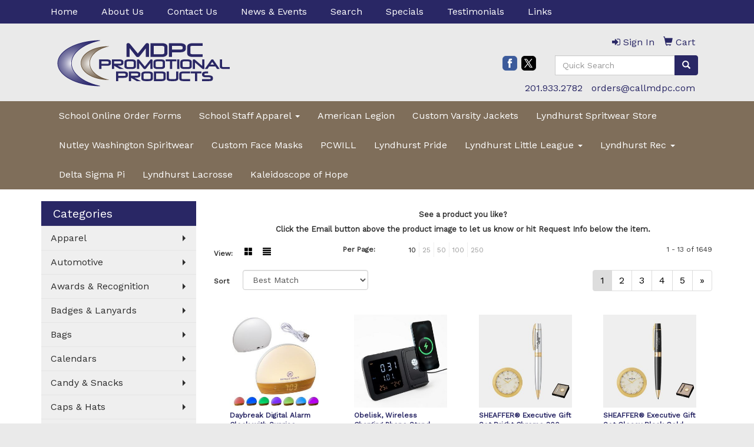

--- FILE ---
content_type: text/html
request_url: https://www.mdpcpromo.com/ws/ws.dll/StartSrch?UID=8790&WENavID=4895802
body_size: 6580
content:
<!DOCTYPE html>  <!-- WebExpress Embedded iFrame Page : Product Search Results List -->
<html lang="en">
  <head>
    <meta charset="utf-8">
    <meta http-equiv="X-UA-Compatible" content="IE=edge">
    <meta name="viewport" content="width=device-width, initial-scale=1">
    <!-- The above 3 meta tags *must* come first in the head; any other head content must come *after* these tags -->
    
    <!-- Bootstrap core CSS -->
    <link href="/distsite/styles/7/common/css/bootstrap.min.css" rel="stylesheet">
	<!-- Flexslider -->
    <link href="/distsite/styles/7/common/css/flexslider.css" rel="stylesheet">
	<!-- Custom styles for this theme -->
    <link href="/we/we.dll/StyleSheet?UN=8790&Type=WETheme-PS&TS=45924.6058217593" rel="stylesheet">
	<link href="/distsite/styles/7/common/css/font-awesome.min.css" rel="stylesheet">
  <style>
/*
#header {
    background-color: rgba(0,0,0,0);
    background-image: url("/we/we.dll/Pic?UN=8790&F=K&Age=1215921435");
    background-position: left top;
    background-repeat: repeat-x;
    padding: 20px 0 0;
}
body {
	background-image: url(https://misc.qti.com/usr_files/8790/back.jpg);
	background-repeat: repeat-x;
}
*/
#header-btm{padding-top:0px;}
</style>
    <!-- HTML5 shim and Respond.js for IE8 support of HTML5 elements and media queries -->
    <!--[if lt IE 9]>
      <script src="https://oss.maxcdn.com/html5shiv/3.7.2/html5shiv.min.js"></script>
      <script src="https://oss.maxcdn.com/respond/1.4.2/respond.min.js"></script>
    <![endif]-->

		<style>
		.show-more {
  display: none;
  cursor: pointer;
}</style>
</head>

<body style="background:#fff;">

	<div class="col-lg-12 col-md-12 col-sm-12 container page" style="padding:0px;margin:0px;">
      <div id="main-content" class="row" style="margin:0px 2px 0px 0px;">

<!-- main content -->

<p><font face="Work Sans" size="2"><p style="text-align: center;"><strong>See a product you like?<br>Click the Email button above the product image to let us know or hit Request Info below the item.</strong></p></font></p>

        <div class="category-header">

        	<!-- Category Banner -->
<!--        	<img class="img-responsive" src="http://placehold.it/1150x175/1893d1/ffffff">
-->

            <!-- Breadcrumbs -->
            <ol class="breadcrumb"  style="display:none;" >
              <li><a href="https://www.mdpcpromo.com" target="_top">Home</a></li>
              <li class="active">Clocks</li>
            </ol>

            <!-- Category Text -->
<!--
        	<h1>Custom Tote Bags</h1>
            <p>Lorem ipsum dolor sit amet, consectetur adipiscing elit, sed do eiusmod tempor incididunt ut labore et dolore magna aliqua. Ut enim ad minim veniam, quis nostrud exercitation ullamco laboris nisi ut aliquip ex ea commodo consequat.</p>
        </div>
-->
        	<!-- Hide Section Mobile -->
        	<div class="row pr-list-filters hidden-xs">

               <div id="list-controls" class="col-sm-3">

                  <form class="form-horizontal">
                    <div class="form-group">
                      <label class="col-sm-2 col-xs-3 control-label">View:</label>
                      <div class="col-sm-10 col-xs-9">
			
                          <a href="/ws/ws.dll/StartSrch?UID=8790&WENavID=4895802&View=T&ST=26011819124135017963232997" class="btn btn-control grid"><span class="glyphicon glyphicon-th-large"></span></a>
                          <a href="/ws/ws.dll/StartSrch?UID=8790&WENavID=4895802&View=L&ST=26011819124135017963232997" class="btn btn-control"><span class="glyphicon glyphicon-align-justify"></span></a>
			
                      </div>
                    </div><!--/formgroup-->
                  </form>

               </div>

               <div class="col-sm-4 remove-pad">
                	<div class="form-group" >
                      <label class="col-sm-5 control-label">Per Page:</label>
                      <div class="col-sm-7 remove-pad">
                        <ul class="per-page notranslate">
							<li class="active"><a href="/ws/ws.dll/StartSrch?UID=8790&WENavID=4895802&ST=26011819124135017963232997&PPP=10" title="Show 10 per page" onMouseOver="window.status='Show 10 per page';return true;" onMouseOut="window.status='';return true;">10</a></li><li><a href="/ws/ws.dll/StartSrch?UID=8790&WENavID=4895802&ST=26011819124135017963232997&PPP=25" title="Show 25 per page" onMouseOver="window.status='Show 25 per page';return true;" onMouseOut="window.status='';return true;">25</a></li><li><a href="/ws/ws.dll/StartSrch?UID=8790&WENavID=4895802&ST=26011819124135017963232997&PPP=50" title="Show 50 per page" onMouseOver="window.status='Show 50 per page';return true;" onMouseOut="window.status='';return true;">50</a></li><li><a href="/ws/ws.dll/StartSrch?UID=8790&WENavID=4895802&ST=26011819124135017963232997&PPP=100" title="Show 100 per page" onMouseOver="window.status='Show 100 per page';return true;" onMouseOut="window.status='';return true;">100</a></li><li><a href="/ws/ws.dll/StartSrch?UID=8790&WENavID=4895802&ST=26011819124135017963232997&PPP=250" title="Show 250 per page" onMouseOver="window.status='Show 250 per page';return true;" onMouseOut="window.status='';return true;">250</a></li>
                        </ul>
                      </div>
               		</div><!--/formgroup-->
               </div> <!-- /.col-sm-4 -->
               <div class="col-sm-5">
					<p class="pr-showing">1 - 13 of  1649</p>
               </div>

            </div><!-- /.row-->
        <!-- /End Hidden Mobile -->

            <div class="row pr-list-filters">

              <div class="col-sm-4 hidden-xs">
<script>
function GoToNewURL(entered)
{
	to=entered.options[entered.selectedIndex].value;
	if (to>"") {
		location=to;
		entered.selectedIndex=0;
	}
}
</script>
                <form class="form-horizontal">
                  <div class="form-group">
                      <label class="col-xs-2 col-sm-2 control-label sort">Sort</label>
                      <div class="col-xs-10 col-sm-10">
                         <select class="form-control sort" onchange="GoToNewURL(this);">
							<option value="/ws/ws.dll/StartSrch?UID=8790&WENavID=4895802&Sort=0">Best Match</option><option value="/ws/ws.dll/StartSrch?UID=8790&WENavID=4895802&Sort=3">Most Popular</option><option value="/ws/ws.dll/StartSrch?UID=8790&WENavID=4895802&Sort=1">Price (Low to High)</option><option value="/ws/ws.dll/StartSrch?UID=8790&WENavID=4895802&Sort=2">Price (High to Low)</option>
                        </select>
                      </div>
                    </div><!--/formgroup-->
                  </form>
                </div><!--/col4-->

                <div class="col-sm-8 col-xs-12">
                      <div class="text-center">
                        <ul class="pagination">
						  <!--
                          <li>
                            <a href="#" aria-label="Previous">
                              <span aria-hidden="true">&laquo;</span>
                            </a>
                          </li>
						  -->
							<li class="active"><a href="/ws/ws.dll/StartSrch?UID=8790&WENavID=4895802&ST=26011819124135017963232997&Start=0" title="Page 1" onMouseOver="window.status='Page 1';return true;" onMouseOut="window.status='';return true;"><span class="notranslate">1<span></a></li><li><a href="/ws/ws.dll/StartSrch?UID=8790&WENavID=4895802&ST=26011819124135017963232997&Start=12" title="Page 2" onMouseOver="window.status='Page 2';return true;" onMouseOut="window.status='';return true;"><span class="notranslate">2<span></a></li><li><a href="/ws/ws.dll/StartSrch?UID=8790&WENavID=4895802&ST=26011819124135017963232997&Start=24" title="Page 3" onMouseOver="window.status='Page 3';return true;" onMouseOut="window.status='';return true;"><span class="notranslate">3<span></a></li><li><a href="/ws/ws.dll/StartSrch?UID=8790&WENavID=4895802&ST=26011819124135017963232997&Start=36" title="Page 4" onMouseOver="window.status='Page 4';return true;" onMouseOut="window.status='';return true;"><span class="notranslate">4<span></a></li><li><a href="/ws/ws.dll/StartSrch?UID=8790&WENavID=4895802&ST=26011819124135017963232997&Start=48" title="Page 5" onMouseOver="window.status='Page 5';return true;" onMouseOut="window.status='';return true;"><span class="notranslate">5<span></a></li>
						  
                          <li>
                            <a href="/ws/ws.dll/StartSrch?UID=8790&WENavID=4895802&Start=12&ST=26011819124135017963232997" aria-label="Next">
                              <span aria-hidden="true">&raquo;</span>
                            </a>
                          </li>
						  
                        </ul>
                      </div>

					<div class="clear"></div>

                </div> <!--/col-12-->

            </div><!--/row-->

        	<div class="clear"></div>

            <div class="row visible-xs-block">
                	<div class="col-xs-12">

                      <p class="pr-showing">1 - 13 of  1649</p>

                      <div class="btn-group pull-right" role="group">

						  
                          <a href="/ws/ws.dll/StartSrch?UID=8790&WENavID=4895802&View=T&ST=26011819124135017963232997" class="btn btn-control grid"><span class="glyphicon glyphicon-th-large"></span></a>
                          <a href="/ws/ws.dll/StartSrch?UID=8790&WENavID=4895802&View=L&ST=26011819124135017963232997" class="btn btn-control"><span class="glyphicon glyphicon-align-justify"></span></a>
						  

                          <div class="btn-group" role="group">
                            <button type="button" class="btn btn-white dropdown-toggle" data-toggle="dropdown" aria-haspopup="true" aria-expanded="false">
                              Sort <span class="caret"></span>
                            </button>
                            <ul class="dropdown-menu dropdown-menu-right">
								<li><a href="/ws/ws.dll/StartSrch?UID=8790&WENavID=4895802&Sort=0">Best Match</a></li><li><a href="/ws/ws.dll/StartSrch?UID=8790&WENavID=4895802&Sort=3">Most Popular</a></li><li><a href="/ws/ws.dll/StartSrch?UID=8790&WENavID=4895802&Sort=1">Price (Low to High)</a></li><li><a href="/ws/ws.dll/StartSrch?UID=8790&WENavID=4895802&Sort=2">Price (High to Low)</a></li>
                            </ul>
                          </div>

                      </div>
                    </div><!--/.col12 -->
            </div><!-- row -->

<!-- Product Results List -->
<ul class="thumbnail-list"><a name="0" href="#" alt="Item 0"></a>
<li>
 <a href="https://www.mdpcpromo.com/p/XTAMB-PPPWT/daybreak-digital-alarm-clock-with-sunrise-simulation" target="_parent" alt="Daybreak Digital Alarm Clock with Sunrise Simulation">
 <div class="pr-list-grid">
		<img class="img-responsive" src="/ws/ws.dll/QPic?SN=60462&P=577129011&I=0&PX=300" alt="Daybreak Digital Alarm Clock with Sunrise Simulation">
		<p class="pr-name">Daybreak Digital Alarm Clock with Sunrise Simulation</p>
		<p class="pr-price"  ><span class="notranslate">$21.00</span> - <span class="notranslate">$25.15</span></p>
		<p class="pr-number"  ><span class="notranslate">Item #XTAMB-PPPWT</span></p>
 </div>
 </a>
</li>
<a name="1" href="#" alt="Item 1"></a>
<li>
 <a href="https://www.mdpcpromo.com/p/XZFHE-QQBCE/obelisk-wireless-charging-phone-stand-with-digital-alarm-clock-and-temperature--humidity-display" target="_parent" alt="Obelisk, Wireless Charging Phone Stand with Digital Alarm Clock and Temperature / Humidity Display">
 <div class="pr-list-grid">
		<img class="img-responsive" src="/ws/ws.dll/QPic?SN=53942&P=567593564&I=0&PX=300" alt="Obelisk, Wireless Charging Phone Stand with Digital Alarm Clock and Temperature / Humidity Display">
		<p class="pr-name">Obelisk, Wireless Charging Phone Stand with Digital Alarm Clock and Temperature / Humidity Display</p>
		<p class="pr-price"  ><span class="notranslate">$27.95</span> - <span class="notranslate">$31.95</span></p>
		<p class="pr-number"  ><span class="notranslate">Item #XZFHE-QQBCE</span></p>
 </div>
 </a>
</li>
<a name="2" href="#" alt="Item 2"></a>
<li>
 <a href="https://www.mdpcpromo.com/p/SWHJF-RTVAN/sheaffer-executive-gift-set-bright-chrome-300-ballpoint-pen-with-table-clock" target="_parent" alt="SHEAFFER® Executive Gift Set Bright Chrome 300 Ballpoint Pen with Table Clock">
 <div class="pr-list-grid">
		<img class="img-responsive" src="/ws/ws.dll/QPic?SN=69609&P=978116745&I=0&PX=300" alt="SHEAFFER® Executive Gift Set Bright Chrome 300 Ballpoint Pen with Table Clock">
		<p class="pr-name">SHEAFFER® Executive Gift Set Bright Chrome 300 Ballpoint Pen with Table Clock</p>
		<p class="pr-price"  ><span class="notranslate">$67.50</span> - <span class="notranslate">$72.00</span></p>
		<p class="pr-number"  ><span class="notranslate">Item #SWHJF-RTVAN</span></p>
 </div>
 </a>
</li>
<a name="3" href="#" alt="Item 3"></a>
<li>
 <a href="https://www.mdpcpromo.com/p/MWHJE-RTVAM/sheaffer-executive-gift-set-glossy-black-gold-trim-300-ballpoint-pen-with-table-clock" target="_parent" alt="SHEAFFER® Executive Gift Set Glossy Black Gold Trim 300 Ballpoint Pen with Table Clock">
 <div class="pr-list-grid">
		<img class="img-responsive" src="/ws/ws.dll/QPic?SN=69609&P=578116744&I=0&PX=300" alt="SHEAFFER® Executive Gift Set Glossy Black Gold Trim 300 Ballpoint Pen with Table Clock">
		<p class="pr-name">SHEAFFER® Executive Gift Set Glossy Black Gold Trim 300 Ballpoint Pen with Table Clock</p>
		<p class="pr-price"  ><span class="notranslate">$68.50</span> - <span class="notranslate">$73.00</span></p>
		<p class="pr-number"  ><span class="notranslate">Item #MWHJE-RTVAM</span></p>
 </div>
 </a>
</li>
<a name="4" href="#" alt="Item 4"></a>
<li>
 <a href="https://www.mdpcpromo.com/p/SYCMA-RUUWG/carla-clock" target="_parent" alt="Carla Clock">
 <div class="pr-list-grid">
		<img class="img-responsive" src="/ws/ws.dll/QPic?SN=64712&P=728134210&I=0&PX=300" alt="Carla Clock">
		<p class="pr-name">Carla Clock</p>
		<p class="pr-price"  ><span class="notranslate">$59.50</span> - <span class="notranslate">$65.50</span></p>
		<p class="pr-number"  ><span class="notranslate">Item #SYCMA-RUUWG</span></p>
 </div>
 </a>
</li>
<a name="5" href="#" alt="Item 5"></a>
<li>
 <a href="https://www.mdpcpromo.com/p/LXHEG-FFTHK/barwick-mantle" target="_parent" alt="Barwick Mantle">
 <div class="pr-list-grid">
		<img class="img-responsive" src="/ws/ws.dll/QPic?SN=64712&P=752385796&I=0&PX=300" alt="Barwick Mantle">
		<p class="pr-name">Barwick Mantle</p>
		<p class="pr-price"  ><span class="notranslate">$173.50</span> - <span class="notranslate">$187.50</span></p>
		<p class="pr-number"  ><span class="notranslate">Item #LXHEG-FFTHK</span></p>
 </div>
 </a>
</li>
<a name="6" href="#" alt="Item 6"></a>
<li>
 <a href="https://www.mdpcpromo.com/p/WBHKD-JCUKR/multi-function-desk-caddy-clock" target="_parent" alt="Multi-Function Desk Caddy Clock">
 <div class="pr-list-grid">
		<img class="img-responsive" src="/ws/ws.dll/QPic?SN=67027&P=594161733&I=0&PX=300" alt="Multi-Function Desk Caddy Clock">
		<p class="pr-name">Multi-Function Desk Caddy Clock</p>
		<p class="pr-price"  ><span class="notranslate">$10.30</span> - <span class="notranslate">$12.37</span></p>
		<p class="pr-number"  ><span class="notranslate">Item #WBHKD-JCUKR</span></p>
 </div>
 </a>
</li>
<a name="7" href="#" alt="Item 7"></a>
<li>
 <a href="https://www.mdpcpromo.com/p/IACNA-EUECU/fallingbrook-clock" target="_parent" alt="Fallingbrook Clock">
 <div class="pr-list-grid">
		<img class="img-responsive" src="/ws/ws.dll/QPic?SN=64712&P=332182200&I=0&PX=300" alt="Fallingbrook Clock">
		<p class="pr-name">Fallingbrook Clock</p>
		<p class="pr-price"  ><span class="notranslate">$137.50</span> - <span class="notranslate">$149.50</span></p>
		<p class="pr-number"  ><span class="notranslate">Item #IACNA-EUECU</span></p>
 </div>
 </a>
</li>
<a name="8" href="#" alt="Item 8"></a>
<li>
 <a href="https://www.mdpcpromo.com/p/JVENA-GVJOA/woodbine-clock-jade-7" target="_parent" alt="Woodbine Clock - Jade 7½&quot;">
 <div class="pr-list-grid">
		<img class="img-responsive" src="/ws/ws.dll/QPic?SN=64712&P=783117400&I=0&PX=300" alt="Woodbine Clock - Jade 7½&quot;">
		<p class="pr-name">Woodbine Clock - Jade 7½&quot;</p>
		<p class="pr-price"  ><span class="notranslate">$86.50</span> - <span class="notranslate">$94.50</span></p>
		<p class="pr-number"  ><span class="notranslate">Item #JVENA-GVJOA</span></p>
 </div>
 </a>
</li>
<a name="9" href="#" alt="Item 9"></a>
<li>
 <a href="https://www.mdpcpromo.com/p/FYCNH-RUUWD/susana-clock" target="_parent" alt="Susana Clock">
 <div class="pr-list-grid">
		<img class="img-responsive" src="/ws/ws.dll/QPic?SN=64712&P=598134207&I=0&PX=300" alt="Susana Clock">
		<p class="pr-name">Susana Clock</p>
		<p class="pr-price"  ><span class="notranslate">$59.50</span> - <span class="notranslate">$65.50</span></p>
		<p class="pr-number"  ><span class="notranslate">Item #FYCNH-RUUWD</span></p>
 </div>
 </a>
</li>
<a name="10" href="#" alt="Item 10"></a>
<li>
 <a href="https://www.mdpcpromo.com/p/LYCNI-RUUWE/zoya-clock" target="_parent" alt="Zoya Clock">
 <div class="pr-list-grid">
		<img class="img-responsive" src="/ws/ws.dll/QPic?SN=64712&P=998134208&I=0&PX=300" alt="Zoya Clock">
		<p class="pr-name">Zoya Clock</p>
		<p class="pr-price"  ><span class="notranslate">$59.50</span> - <span class="notranslate">$65.50</span></p>
		<p class="pr-number"  ><span class="notranslate">Item #LYCNI-RUUWE</span></p>
 </div>
 </a>
</li>
<a name="11" href="#" alt="Item 11"></a>
<li>
 <a href="https://www.mdpcpromo.com/p/XCHHH-IZIFV/galloway" target="_parent" alt="Galloway">
 <div class="pr-list-grid">
		<img class="img-responsive" src="/ws/ws.dll/QPic?SN=64712&P=754100767&I=0&PX=300" alt="Galloway">
		<p class="pr-name">Galloway</p>
		<p class="pr-price"  ><span class="notranslate">$42.75</span> - <span class="notranslate">$46.75</span></p>
		<p class="pr-number"  ><span class="notranslate">Item #XCHHH-IZIFV</span></p>
 </div>
 </a>
</li>
</ul>

<!-- Footer pagination -->
<div class="row">
<div class="col-sm-12 col-xs-12">
             <div class="text-center">
                <ul class="pagination">
						  <!--
                          <li>
                            <a href="#" aria-label="Previous">
                              <span aria-hidden="true">&laquo;</span>
                            </a>
                          </li>
						  -->
							<li class="active"><a href="/ws/ws.dll/StartSrch?UID=8790&WENavID=4895802&ST=26011819124135017963232997&Start=0" title="Page 1" onMouseOver="window.status='Page 1';return true;" onMouseOut="window.status='';return true;"><span class="notranslate">1<span></a></li><li><a href="/ws/ws.dll/StartSrch?UID=8790&WENavID=4895802&ST=26011819124135017963232997&Start=12" title="Page 2" onMouseOver="window.status='Page 2';return true;" onMouseOut="window.status='';return true;"><span class="notranslate">2<span></a></li><li><a href="/ws/ws.dll/StartSrch?UID=8790&WENavID=4895802&ST=26011819124135017963232997&Start=24" title="Page 3" onMouseOver="window.status='Page 3';return true;" onMouseOut="window.status='';return true;"><span class="notranslate">3<span></a></li><li><a href="/ws/ws.dll/StartSrch?UID=8790&WENavID=4895802&ST=26011819124135017963232997&Start=36" title="Page 4" onMouseOver="window.status='Page 4';return true;" onMouseOut="window.status='';return true;"><span class="notranslate">4<span></a></li><li><a href="/ws/ws.dll/StartSrch?UID=8790&WENavID=4895802&ST=26011819124135017963232997&Start=48" title="Page 5" onMouseOver="window.status='Page 5';return true;" onMouseOut="window.status='';return true;"><span class="notranslate">5<span></a></li>
						  
                          <li>
                            <a href="/ws/ws.dll/StartSrch?UID=8790&WENavID=4895802&Start=12&ST=26011819124135017963232997" aria-label="Next">
                              <span aria-hidden="true">&raquo;</span>
                            </a>
                          </li>
						  
                </ul>
              </div>
</div>
</div>

<!-- Custom footer -->
<p><font face="Work Sans" size="2"><p style="text-align: center;"><strong>It's always free to submit a request for more info or to request a quote on as many products as you'd like. When choosing to place an order we will confirm all of the details before processing your payment.</strong></p></font></p>

<!-- end main content -->

      </div> <!-- /.row -->
    </div> <!-- /container -->

	<!-- Bootstrap core JavaScript
    ================================================== -->
    <!-- Placed at the end of the document so the pages load faster -->
    <script src="/distsite/styles/7/common/js/jquery.min.js"></script>
    <script src="/distsite/styles/7/common/js/bootstrap.min.js"></script>
    <!-- IE10 viewport hack for Surface/desktop Windows 8 bug -->
    <script src="/distsite/styles/7/common/js/ie10-viewport-bug-workaround.js"></script>

	<!-- iFrame Resizer -->
	<script src="/js/iframeResizer.contentWindow.min.js" type="text/javascript"></script>
	<script type="text/javascript" src="/js/IFrameUtils.js?20150930"></script> <!-- For custom iframe integration functions (not resizing) -->
	<script>ScrollParentToTop();</script>
	<script>
		$(function () {
  			$('[data-toggle="tooltip"]').tooltip()
		})

    function PostAdStatToService(AdID, Type)
{
  var URL = '/we/we.dll/AdStat?AdID='+ AdID + '&Type=' +Type;

  // Try using sendBeacon.  Some browsers may block this.
  if (navigator && navigator.sendBeacon) {
      navigator.sendBeacon(URL);
  }
}

	</script>


	<!-- Custom - This page only -->

	<!-- Tile cell height equalizer -->
<!--
	<script src="/distsite/styles/7/common/js/jquery.matchHeight-min.js"></script>
	<script>
		$(function() {
    		$('.pr-list-grid').matchHeight();
		});
	</script>
-->
	<!-- End custom -->



</body>
</html>
